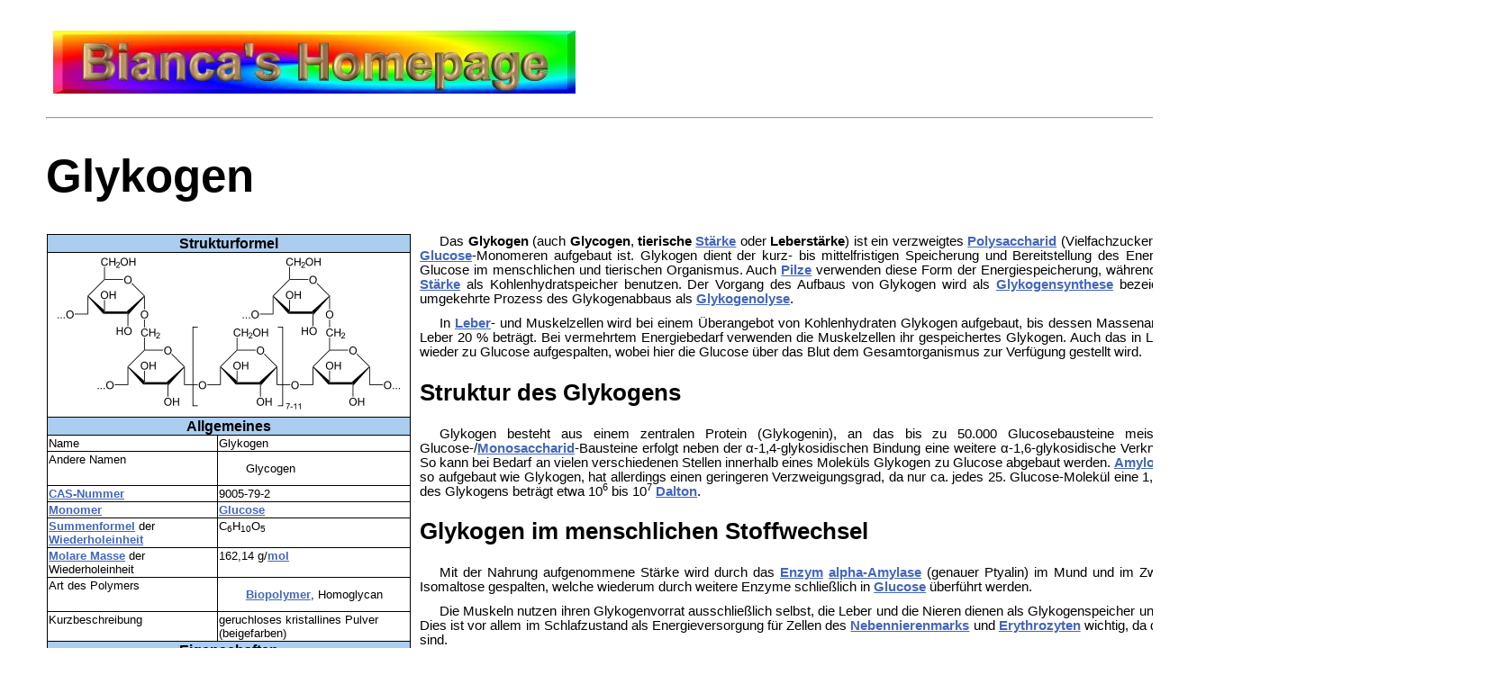

--- FILE ---
content_type: text/html
request_url: https://www.biancahoegel.de/material/organisch/zucker/glykogen.html
body_size: 25332
content:
<!DOCTYPE html>
<html lang="de">
<head>
<meta content="IE=edge" http-equiv="X-UA-Compatible">
<meta charset="utf-8">
<meta name="viewport" content="width=device-width, initial-scale=1.0, maximum-scale=3.0, user-scalable=yes">
<meta name="robots" content="index,follow">
<title>Glykogen</title> 
<link rel="canonical" href="https://www.biancahoegel.de/material/organisch/zucker/glykogen.html">
<link rel="stylesheet" href="/css/bianca.css" type="text/css">
<meta content="Glykogen,Polysaccharid,Glucose,Nebenniere,Kohlenhydrate,Blutzucker" name="keywords">
<meta name="description" content="Das Glykogen ist ein verzweigtes Polysaccharid. Glykogen dient der kurz- bis mittelfristigen Speicherung und Bereitstellung des 
Energieträgers Glucose im menschlichen und tierischen Organismus.">
</head>
<body>
<div class="content">
<span id="top">&nbsp;</span>
<a href="/index.html" title="biancahoegel.de"><img src="/banner/logo_bianca.jpg" alt="Logo biancahoegel.de" width="580" height="70"></a>
<div class="kopf"><div class="right"><a href="/suche.html">Website durchsuchen</a></div><hr></div>
<h1>Glykogen</h1>
<table class="floatRight" width="300">
<tr>
    <th style="background-color: red" colspan="2">Sicherheitshinweise</th></tr>
      <TR>
    <TD colspan="2">
      <TABLE style="width: 100%;" cellspacing="0" cellpadding="2">
        <TBODY>
        <TR>
          <TH colspan="2" style="background-color: transparent;"><A title="Global harmonisiertes System zur Einstufung und Kennzeichnung von Chemikalien" 
            href="/chemie/ghs_chemie.html">GHS-Gefahrstoffkennzeichnung</A> 
             
            <TABLE style="text-align: center; margin-right: auto; margin-left: auto; background-color: transparent;">
              <TBODY>
              <TR>
                <TD><I>keine GHS-Piktogramme</I> </TD></TR></TBODY></TABLE></TH></TR>
        <TR>
          <TD width="33%" style="border-top-color: rgb(167, 167, 167); border-right-color: rgb(167, 167, 167); border-top-width: 1px; border-right-width: 1px; border-top-style: dashed; border-right-style: dashed;" 
          rowspan="2"><A title="H- und P-Sätze" href="/chemie/h_und_p-saetze.html">H- 
            und P-Sätze</A> </TD>
          <TD style="border-top-color: rgb(167, 167, 167); border-top-width: 1px; border-top-style: dashed;"> 
            H: <I>keine H-Sätze</I> </TD></TR>
        <TR>
          <TD style="border-top-color: rgb(167, 167, 167); border-top-width: 1px; border-top-style: dashed;"> 
            P: <I>keine P-Sätze</I> </TD></TR></TBODY></TABLE></TD></TR>
  <TR>
</table>

<TABLE class="floatLeft" style="width: 350px; font-size: 90%; margin-top: 0px;">
  <TBODY>
  <TR>
    <TH colspan="2"> Strukturformel 
  </TH></TR>
  <TR>
    <TD style="background: rgb(255, 255, 255); text-align: center;" 
      colspan="2"><IMG width="400" height="177" alt="Ausschnitt aus einem Glykogenpolymer" src="bilder/Glykogen_auf.png"> 
    </TD></TR>
  <TR>
    <TH colspan="2"> Allgemeines 
</TH></TR>
  <TR>
    <TD style="width: 33%;"> Name </TD>
    <TD> Glykogen </TD></TR>
  <TR>
    <TD> Andere Namen </TD>
    <TD>
      <P>Glycogen </P></TD></TR>
  <TR>
    <TD><A title="CAS-Nummer" 
      href="/wissen/cas_nummer.html">CAS-Nummer</A> </TD>
    <TD> 9005-79-2 </TD></TR>
  <TR>
    <TD><A title="Monomer" 
      href="/chemie/monomer.html">Monomer</A> </TD>
    <TD><A title="Glucose" 
      href="glucose.html">Glucose</A> </TD></TR>
  <TR>
    <TD><A title="Summenformel" href="/chemie/formel/summenformel.html">Summenformel</A> 
      der <a href="/chemie/bindung/repetiereinheit_konst.html" title="Konstitutionelle Repetiereinheit">Wiederholeinheit</a></TD>
    <TD> C<SUB>6</SUB>H<SUB>10</SUB>O<SUB>5</SUB> </TD></TR>
  <TR>
    <TD><A title="Molare Masse" href="/technik/messen/einheiten/molare_masse.html">Molare 
      Masse</A> der Wiederholeinheit </TD>
    <TD> 162,14 g/<A title="Mol" 
      href="/technik/messen/einheiten/mol.html">mol</A> </TD></TR>
  <TR>
    <TD> Art des Polymers </TD>
    <TD>
      <P><a title="Biopolymer" href="/biologie/chemie/biopolymer.html">Biopolymer</a>, <!--<A title="Homoglykane" 
      href="https://de.wikipedia.org/wiki/Homoglykane">-->Homoglycan</TD></TR>
  <TR>
    <TD> Kurzbeschreibung </TD>
    <TD>
      geruchloses kristallines Pulver (beigefarben)</TD></TR>
  <TR>
    <TH colspan="2"> Eigenschaften 
  </TH></TR>
  <TR>
    <TD><A title="Aggregatzustand" href="/physik/aggregatzustand.html">Aggregatzustand</A> 
    </TD>
    <TD>
      fest</TD></TR>
  <TR>
    <TD><A title="Schmelzpunkt" href="/thermodynamik/schmelzpunkt.html">Schmelzpunkt</A> 
    </TD>
    <TD>
      270–280 °C (<a title="Zersetzung (Chemie)" href="/chemie/zersetzung_chem.html">Zersetzung</a>)</TD></TR>
  <TR>
    <TD><A title="Löslichkeit" href="/chemie/labor/loeslichkeit.html">Löslichkeit</A> 
    </TD>
    <TD>
      in Wasser löslich</TD></TR></TBODY></TABLE>

<P>Das <B>Glykogen</B> (auch <B>Glycogen</B>, <B>tierische <A title="Stärke" 
href="staerke.html">Stärke</A></B> oder 
<B>Leberstärke</B>) ist ein verzweigtes <A title="Polysaccharid" 
href="polysaccharide.html">Polysaccharid</A> 
(Vielfachzucker), das aus <A title="Glucose" href="glucose.html">Glucose</A>-Monomeren 
aufgebaut ist. Glykogen dient der kurz- bis mittelfristigen Speicherung und 
Bereitstellung des Energieträgers Glucose im menschlichen und tierischen 
Organismus. Auch <a title="Pilze" href="/garten/pilz/pilze.html">Pilze</a> verwenden diese Form der 
Energiespeicherung, während Pflanzen <A title="Stärke" href="staerke.html">Stärke</A> 
als Kohlenhydratspeicher benutzen. Der Vorgang des Aufbaus von Glykogen wird als <a href="/biologie/stoffwechsel/glykogensynthese.html" title="Glykogensynthese">Glykogensynthese</a> 
bezeichnet, der umgekehrte Prozess des Glykogenabbaus als <a href="/biologie/stoffwechsel/glykogenolyse.html" title="Glykogenolyse">Glykogenolyse</a>. </P>
<P>In <A title="Leber" href="/biologie/koerper/leber.html">Leber</A>- und 
Muskelzellen wird bei einem Überangebot von Kohlenhydraten Glykogen aufgebaut, 
bis dessen Massenanteil in der Leber 20 % beträgt. 
Bei vermehrtem Energiebedarf verwenden die Muskelzellen ihr gespeichertes 
Glykogen. Auch das in Leber und <a href="/biologie/koerper/niere.html" title="Niere">Nieren</a> 
gespeicherte Glykogen wird bei Bedarf wieder zu Glucose aufgespalten, wobei hier 
die Glucose über das Blut dem Gesamtorganismus zur Verfügung gestellt wird. </P>

<H2>Struktur des Glykogens</H2>
<DIV class="thumb tleft">
<DIV class="thumbinner" style="width: 222px;"><IMG width="220" height="282" class="thumbimage" alt="" src="bilder/Glycogen.png"A> 
 
<DIV class="thumbcaption">
Struktur des 
Glykogens</DIV></DIV></DIV>
<P>Glykogen besteht aus einem zentralen Protein (<!--<A title="Glykogenin" class="mw-redirect" 
href="https://de.wikipedia.org/wiki/Glykogenin">-->Glykogenin), an das bis zu 
50.000 Glucosebausteine meist <A title="Glykosidische Bindung" 
href="/chemie/bindung/bindung_glycosid.html">α-1,4-glykosidisch</A> 
geknüpft sind. Alle 8 bis 12 Glucose-/<A title="Monosaccharid" 
href="monosaccharide.html">Monosaccharid</A>-Bausteine 
erfolgt neben der α-1,4-glykosidischen Bindung eine weitere α-1,6-glykosidische 
Verknüpfung, wodurch das Molekül baumartig verzweigt wird. So kann bei Bedarf an 
vielen verschiedenen Stellen innerhalb eines Moleküls Glykogen zu Glucose 
abgebaut werden. <a title="Amylopektin" href="/material/organisch/zucker/amylopektin.html">Amylopektin</a>, 
ein Bestandteil der pflanzlichen Stärke, ist genau so aufgebaut wie Glykogen, 
hat allerdings einen geringeren Verzweigungsgrad, da nur ca. jedes 25. 
Glucose-Molekül eine 1,6-glycosidische Verknüpfung besitzt. Die <A title="Molare Masse" 
href="/technik/messen/einheiten/molare_masse.html">molare Masse</A> des Glykogens 
beträgt etwa 10<SUP>6</SUP> bis 10<SUP>7</SUP> <A title="Dalton (Einheit)" 
href="/wissen/kern/atomaremasse.html">Dalton</A>. </P>

<H2>Glykogen im menschlichen Stoffwechsel</H2>
<P>Mit der Nahrung aufgenommene Stärke wird durch das <A title="Enzym" href="/mensch/medizin/enzyme/enzym.html">Enzym</A> 
<a href="/mensch/medizin/enzyme/amylasen.html" title="Amylasen">alpha-Amylase</a> (genauer 
Ptyalin) im Mund und im Zwölffingerdarm in die beiden <A title="Disaccharid" 
href="disaccharide.html">Disaccharide</A> <a title="Maltose" href="/material/organisch/zucker/maltose.html">Maltose</a> 
und <!--<A title="Isomaltose" 
class="mw-redirect" 
href="https://de.wikipedia.org/wiki/Isomaltose">-->Isomaltose gespalten, welche 
wiederum durch weitere Enzyme schließlich in <A title="Glucose" href="glucose.html">Glucose</A> 
überführt werden. </P>
<P>Die Muskeln nutzen ihren Glykogenvorrat ausschließlich selbst, die Leber und 
die Nieren dienen als <!--<A title="Glykogenspeicher" href="https://de.wikipedia.org/wiki/Glykogenspeicher">-->Glykogenspeicher 
und stellen es hauptsächlich anderen Zellen zur Verfügung. Dies ist vor allem im 
Schlafzustand als Energieversorgung für Zellen des <A title="Nebenniere" href="/biologie/koerper/nebenniere.html">Nebennierenmarks</A> 
und <a href="/mensch/medizin/blut/erythrozyt.html" title="Erythrozyten">Erythrozyten</a> 
wichtig, da diese Zellen auf Glucose als Energielieferant angewiesen sind. </P>
<P>Der <a href="/mensch/medizin/blut/blutzucker.html" title="Blutzucker">Blutzuckerspiegel</a> 
wird unter anderem mittels Glykogenauf- und -abbau durch verschiedene <A title="Hormon" 
href="/mensch/medizin/hormone/hormon.html">Hormone</A> reguliert: 
<a href="/mensch/medizin/hormone/adrenalin.html" title="Adrenalin">Adrenalin</a> und <A title="Glucagon" 
href="/mensch/medizin/hormone/glucagon.html">Glucagon</A> regen den 
Glykogenabbau an, <a href="/mensch/medizin/hormone/insulin.html" title="Insulin">Insulin</a> 
fördert den Glykogenaufbau. Insulin und Glucagon werden in Teilen der 
<a href="/biologie/koerper/organ/bauchspeicheldruese.html" title="Bauchspeicheldrüse">Bauchspeicheldrüse</a> 
gebildet. Der Glykogengehalt der Leber variiert dabei je nach Ernährungszustand 
des menschlichen Körpers. Im Hungerzustand beträgt er weniger als 1 % des 
Lebergewichtes. Bei gutem Ernährungszustand und kohlenhydratreicher Kost kann er 
auf bis zu 20 % des Lebergewichtes anwachsen. 
Pro Gramm Gewebe gerechnet ist die Glykogen-Kapazität der Nieren höher als die 
der Leber. 
Da die Leber aber das deutlich größere Organ ist, ist die absolute Kapazität der 
Leber höher. </P>

<H2><span id="synthese">Glykogen-Synthese</span></H2>
<DIV>→ <I>Hauptartikel: <a href="/biologie/stoffwechsel/glykogensynthese.html" title="Glykogensynthese">Glykogensynthese</a></I></DIV>
<DIV class="thumb tright">
<DIV class="thumbinner" style="width: 337px;"><IMG width="335" height="331" class="thumbimage" alt="" src="bilder/Glycogen_structure.png"> 
 
<DIV class="thumbcaption">
<!--<A title="Glykogenin" class="mw-redirect" href="https://de.wikipedia.org/wiki/Glykogenin">-->Glykogenin-Zentrum 
mit angeknüpften Glykogenmolekülen</DIV></DIV></DIV>
<P>Für die Synthese eines Glykogenmoleküls wird jeweils ein so genanntes Core-<A 
title="Protein" href="/mensch/medizin/proteine/protein.html">Protein</A> 
benötigt. Dieses <!--<A title="Glykogenin" class="mw-redirect" href="https://de.wikipedia.org/wiki/Glykogenin">-->Glykogenin 
genannte <A title="Molekül" 
href="/chemie/molekuel.html">Molekül</A> bildet das Zentrum 
eines jeden Glykogen-Moleküls. Es besitzt selbst einige Moleküle <A title="Glykosidische Bindung" 
href="/chemie/bindung/bindung_glycosid.html">α-1,4-glykosidisch</A> 
gebundener Glucose, die von der <!--<A title="Glykogen-Synthase" class="mw-redirect" 
href="https://de.wikipedia.org/wiki/Glykogen-Synthase">-->Glykogen-Synthase als 
Primer benötigt werden – dieses Enzym gleitet wie der Schieber eines 
Reißverschlusses auf der bestehenden Kette von Glucose-Molekülen entlang und 
kann nicht selbst einen Startpunkt festlegen. </P>
<P>Glucose kommt in Körperzellen kaum in seiner freien Form vor, sondern ist an 
seinem 6-C-Atom <a title="Phosphorylierung" href="/biologie/chemie/reaktion/phosphorylierung.html">phosphoryliert</a>, 
damit es nicht durch die Zellmembran hinausdiffundieren und auch leichter 
verstoffwechselt werden kann. Damit das sogenannte <a href="/material/werkstoffe/ester/glucose-6-phosphat.html" title="Glucose-6-phosphat">Glucose-6-phosphat</a> 
an bestehendes Glycogen angebaut werden kann, muss es zunächst durch das Enzym 
<!--<A title="Phosphoglucomutase" href="https://de.wikipedia.org/wiki/Phosphoglucomutase">-->Phosphoglucomutase 
in <a href="/material/werkstoffe/ester/glucose-1-phosphat.html" title="Glucose-1-phosphat">Glucose-1-phosphat</a> 
isomerisiert und nachfolgend durch <a href="/biologie/genetik/uridintriphosphat.html" title="Uridintriphosphat">Uridintriphosphat</a> 
aktiviert werden – es entsteht UDP-Glucose und freies <a href="/material/werkstoffe/phosphate/diphosphate.html" title="Pyrophosphat">Pyrophosphat</a>, das zum 
Antrieb der Synthese schnell weiter in 2 anorganische (<I>i = inorganic</I>) <A 
title="Phosphat" href="/material/werkstoffe/phosphate/phosphate.html">Phosphatmoleküle</A> 
zerlegt wird. Diese Aktivierung wird vom Enzym <!--<A title="UDP-Glucose-Pyrophosphorylase" 
href="https://de.wikipedia.org/wiki/UDP-Glucose-Pyrophosphorylase">-->UDP-Glucose-Pyrophosphorylase 
katalysiert und folgt folgender Gleichung: </P>
<DL>
  <DD>Glucose-1-phosphat + UTP → UDP-Glucose + PP<SUB>i</SUB></DD>
  <DD>PP<SUB>i</SUB> + H<SUB>2</SUB>O → 2 P<SUB>i</SUB></DD></DL>
<P>Die aktivierte Glucose wird dann durch die <!--<A title="Glycogen-Synthase" 
class="mw-redirect" 
href="https://de.wikipedia.org/wiki/Glycogen-Synthase">-->Glycogen-Synthase an 
den Primer bzw. die bestehende Glykogenkette am nicht-reduzierenden Ende 
angefügt: </P>
<DL>
  <DD>Glykogen (n Glucose) + UDP-Glucose → Glykogen (n+1 Glucose) + UDP</DD></DL>
<P>Während die Glykogen-Synthase eine lange Kette erzeugt, ist ein anderes <A 
title="Enzym" href="/mensch/medizin/enzyme/enzym.html">Enzym</A> für die 
Verzweigung zuständig: Das <a href="/mensch/medizin/enzyme/1,4-a-glucan-verzweigendes_enzym.html" title="1,4-α-Glucan-verzweigendes Enzym">1,4-α-Glucan-verzweigende Enzym</a> (<I>branching enzyme</I>), zerschneidet die Kette alle 7 bis 12 
Glucose-Moleküle und fügt das abgeschnittene Stück „seitlich“ 
(alpha-1,6-glykosidisch) an eine mindestens 11 Moleküle lange Kette wieder 
an.</P>

<H2>Glykogen-Abbau</H2>
<DIV>→ <I>Hauptartikel: <a href="/biologie/stoffwechsel/glykogenolyse.html" title="Glykogenolyse">Glykogenolyse</a></I></DIV>
<P>Der lineare Anteil des Glykogens wird von dem <A title="Enzym" href="/mensch/medizin/enzyme/enzym.html">Enzym</A> 
<a href="/mensch/medizin/enzyme/glycogenphosphorylase.html" title="Glycogenphosphorylase">Glycogenphosphorylase</a> 
abgebaut. Dieses ist <a title="Pyridoxalphosphat" href="/mensch/medizin/enzyme/pyridoxalphosphat.html">Pyridoxalphosphat</a>-abhängig. 
Es <A title="Katalysator" 
href="/chemie/kinetik/katalysator.html">katalysiert</A> die Bindung 
freien Phosphats am <A title="Kohlenstoff" href="/material/nmetall/kohlenstoff.html">C</A>-Atom 
1 der <A title="Glucose" 
href="glucose.html">Glucose</A>. Dabei wird die 
glykosidische Bindung zwischen den Glucose-Molekülen aufgespalten und es 
entsteht Glucose-1-phosphat. Dieses kann von einer <a href="/mensch/medizin/enzyme/mutasen.html"  title="Mutase">Mutase</a> in Glucose-6-phosphat 
überführt werden. Glucose-6-phosphat ist die normale Form der Glucose in einer 
Zelle. Entstünde freie Glucose, müsste die <!--<A title="Hexokinase IV" class="mw-redirect" 
href="https://de.wikipedia.org/wiki/Hexokinase_IV">-->Hexokinase IV<!--</A>-->, ein Enzym, 
das auch in der <a title="Glykolyse" href="/biologie/chemie/reaktion/glykolyse.html">Glykolyse</a> 
eine Rolle spielt, unter Verwendung einer Phosphorylgruppe aus <A title="Adenosintriphosphat" 
href="/biologie/genetik/adenosintriphosphat.html">ATP</A> 
Glucose-6-phosphat herstellen. Außerdem verursacht eine erhöhte Konzentration 
von Glucose in der Zelle eine Abnahme des Konzentrationsgradienten zwischen <a 
href="/biologie/zelle/cytosol.html">Zytosol</a> und <a href="/biologie/gewebe/extrazellularraum.html" title="Extrazellularraum">Extrazellularraum</a>, 
sodass der Glucosetransport in die Zelle vermindert wird. </P>
<DIV class="thumb tright">
<DIV class="thumbinner" style="width: 252px;"><IMG 
width="250" height="160" class="thumbimage" alt="" src="bilder/Glykogen-schema.png"> 
 
<DIV class="thumbcaption">
Schema 
Glykogen-Abbau</DIV></DIV></DIV>
<P>Die Glykogen-Phosphorylase kann Glykogen nur bis zum vierten Glucose-Molekül 
vor einer Verzweigungsstelle abbauen. An dieser Stelle kommt die <!--<A title="4-α-Glucanotransferase" 
class="mw-redirect" href="https://de.wikipedia.org/wiki/4-%CE%B1-Glucanotransferase">-->4-α-Glucanotransferase 
(eine enzymatische Aktivität des <I>debranching enzyme</I>) ins Spiel: Dieses 
Enzym überträgt drei der vier Glucose-Moleküle vor der Verzweigungsstelle auf 
eine andere Kette und fügt sie linear an. Das verbleibende 
alpha-1,6-glykosidisch gebundene Glucose-Molekül wird nun von der anderen 
enzymatischen Aktivität des <I>Debranching enzyme</I> abgespalten, wobei freie 
Glucose entsteht. Beim Glykogen-Abbau entsteht somit zu etwa 90 % 
Glucose-1-phosphat, da im Schnitt nur jedes zehnte Glucose-Molekül an einer 
Verzweigungsstelle sitzt.</P>
<P>Mengenmäßig besitzt die Muskulatur die größte Glykogenmenge. Aber ihr fehlt 
das Enzym <I>Glucose-6-phosphatase</I>, welches den Phosphatrest am C-Atom 6 der 
Glucose abspalten kann. Dieses kommt nur in <a href="/biologie/koerper/leber/hepatozyt.html" title="Leberzellen">Leberzellen</a>, 
<a href="/biologie/koerper/niere.html" title="Niere">Nierenzellen</a> und 
<a href="/biologie/gewebe/enterozyt.html" title="Enterozyt">Enterozyten</a> vor. Somit können 
Leber und Nieren ihren Glykogen-Speicher effektiv dazu benutzen, einen geringen 
<a href="/mensch/medizin/blut/blutzucker.html" title="Blutzucker">Blutzuckerspiegel</a> 
(z.B. nachts) abzupuffern. </P>

<H2>Hormonelle Regulation des Auf- und Abbaus von Glykogen</H2>
<DIV class="thumb tright">
<DIV class="thumbinner" style="width: 442px;"><IMG width="440" height="317" class="thumbimage" alt="" src="bilder/Regulation_of_glycogen_metabolism_insulin.png"> 
 
<DIV class="thumbcaption">
Glykogenstoffwechsel, 
Aufbau Glykogens</DIV></DIV></DIV>
<DIV class="thumb tright">
<DIV class="thumbinner" style="width: 442px;"><IMG 
width="440" height="346" class="thumbimage" alt="" src="/mensch/medizin/hormone/bilder/Regulation_of_glycogen_metabolism_glucagon.png"> 
 
<DIV class="thumbcaption">
Glykogenstoffwechsel, 
Abbau Glykogens</DIV></DIV></DIV>

<P>Sowohl von der Glykogenphosphorylase als auch von der Glykogensynthase gibt 
es zwei Formen: eine <I>a-</I> und eine <I>b-Form</I>. Die beiden Formen sind 
durch Phosphorylierung mittels einer Kinase bzw. Dephosphorylierung mittels 
einer Phosphatase ineinander umwandelbar. Da die a-Form jeweils wesentlich 
höhere Aktivität besitzt als die b-Form, kann auf diese Weise die 
Geschwindigkeit der jeweiligen Reaktion den Erfordernissen des Stoffwechsels 
angepasst werden. </P>
<P>Im Fall der Glykogenphosphorylase ist die phosphorylierte die a-Form. Sie 
wird durch eine hormonell gesteuerte <!--<A title="Phosphorylase-Kinase" href="https://de.wikipedia.org/wiki/Phosphorylase-Kinase">-->Phosphorylase-Kinase 
phosphoryliert und eine ebenfalls hormonell gesteuerte Protein-Phosphatase 
dephosphoryliert. Während die b-Form durch allosterische Kontrolle vor allem 
durch <a title="Adenosinmonophosphat" href="/biologie/genetik/adenosinmonophosphat.html">Adenosinmonophosphat</a> 
(AMP) den lokalen Bedürfnissen in der Leberzelle angepasst wird, ist die a-Form 
immer aktiv und liefert in kurzer Zeit große Mengen an Glucose für periphere 
Gewebe. Die Überführung der inaktiven in die aktive Form durch Phosphorylierung 
ist hormongesteuert. Die Aktivierung der Glykogenphosphorylase durch die Kinase 
ist eine typische Stress-Reaktion. Die Protein-Phosphatase wird hingegen bei 
einem Überangebot an Glucose aktiviert, um eine zusätzliche Freisetzung zu 
verhindern. Der wichtigste Aktivierungsmechanismus der Glykogenphosphorylase 
erfolgt über eine Phosphorylierungskaskade, die vom 
<I><a title="Second Messenger" href="/mensch/medizin/nerven/second_messenger.html">second messenger</a></I> 
<a title="Cyclisches Adenosinmonophosphat" href="/biologie/genetik/adenosinmonophosphat_cyclisch.html">zyklisches</a> 
Adenosinmonophosphat (cAMP) in Gang gesetzt wird. Bindet ein Hormon, das 
eine Erhöhung des Blutzuckers bewirkt, wie z.B. <A title="Glucagon" href="/mensch/medizin/hormone/glucagon.html">Glucagon</A> 
oder <a href="/mensch/medizin/hormone/adrenalin.html" title="Adrenalin">Adrenalin</a>, an die 
entsprechenden Rezeptoren in der Membran der Hepatozyten, so erfolgt über die 
Aktivierung eines trimeren <a href="/mensch/medizin/proteine/g-proteine.html" title="G-Protein">G-Proteins</a> 
die Stimulierung des Enzyms <a href="/mensch/medizin/enzyme/adenylylcyclasen.html" title="Adenylylcyclase">Adenylylcyclase</a>. 
Diese bildet das cAMP aus <A title="Adenosintriphosphat" href="/biologie/genetik/adenosintriphosphat.html">ATP</A>. 
cAMP aktiviert allosterisch eine spezifische Proteinkinase, die <a href="/mensch/medizin/enzyme/proteinkinase_a.html" title="Proteinkinase A">Proteinkinase A</a>, diese 
phosphoryliert die schon genannte Phosphorylase-Kinase, die dann in weiterer 
Folge die <a href="/mensch/medizin/enzyme/glycogenphosphorylase.html" title="Glycogenphosphorylase">Glycogenphosphorylase</a> 
phosphoryliert und damit von der b- in die a-Form umwandelt. </P>
<P>Die Folge dieser Kaskadenaktivierung ist eine enorme Verstärkung des 
ursprünglichen Hormonsignals (des nanomolar vorliegenden <I><A title="Ligand" 
href="/chemie/komplex/ligand.html">first messengers</A></I>) zu einer 
metabolischen Reaktion im Millimolbereich. cAMP wird durch eine sogenannte <a href="/mensch/medizin/enzyme/phosphodiesterasen.html" title="Phosphodiesterasen">Phosphodiesterase</a> 
wieder abgebaut, so dass das Signal zeitlich begrenzt bleibt. </P>
<P>Die Vorgänge im Muskel sind analog, allerdings wirkt das typische 
Hungerhormon <A title="Glucagon" 
href="/mensch/medizin/hormone/glucagon.html">Glucagon</A> dort nicht. 
<a href="/mensch/medizin/hormone/insulin.html" title="Insulin">Insulin</a> hingegen aktiviert die 
Protein-<a title="Phosphatase" href="/mensch/medizin/enzyme/phosphatasen.html">Phosphatase</a> 
(PP1) und die <a href="/mensch/medizin/enzyme/phosphodiesterasen.html" title="Phosphodiesterasen">Phosphodiesterase</a> 
(PDE) und wirkt dadurch antagonistisch zu den Stress- und Hungersignalen. Die 
Glykogensynthese wird gegensinnig reguliert, d.h., sie wird durch 
Phosphorylierung inaktiviert und durch Dephosphorylierung aktiviert, wobei 
jedenfalls zum Teil die gleichen <a href="/mensch/medizin/enzyme/kinase.html" title="Kinase">Kinasen</a> 
und <a title="Phosphatase" href="/mensch/medizin/enzyme/phosphatasen.html">Phosphatasen</a> an dieser 
Regulation beteiligt sind. Die a-Form ist demnach die dephosphorylierte, die 
b-Form die phosphorylierte. Letztere ist nur in Gegenwart hoher Konzentrationen 
an <a href="/material/werkstoffe/ester/glucose-6-phosphat.html" title="Glucose-6-phosphat">Glucose-6-phosphat</a> 
aktiv, wie etwa bei einem starken Überangebot an Nahrungsglucose in der Leber. 
Entsprechend ist auch die hormonelle Regulation zu verstehen, d.h., 
<a href="/mensch/medizin/hormone/insulin.html" title="Insulin">Insulin</a> 
stimuliert, <a href="/mensch/medizin/hormone/adrenalin.html" title="Adrenalin">Adrenalin</a> und <A title="Glucagon" 
href="/mensch/medizin/hormone/glucagon.html">Glucagon</A> hemmen die <!--<A title="Glykogen-Synthase" 
class="mw-redirect" 
href="https://de.wikipedia.org/wiki/Glykogen-Synthase">-->Glykogen-Synthase. 
</P>

<H2>Siehe auch</H2>
<UL>
  <LI><A title="Kohlenhydrate" href="kohlenhydrate.html">Kohlenhydrate</A></LI>
  <LI><a href="/mensch/medizin/enzyme/glucokinase.html" title="Glucokinase">Glucokinase</a></LI>
<!--  <LI><A title="Glykogenspeicherkrankheit" href="https://de.wikipedia.org/wiki/Glykogenspeicherkrankheit">Glykogenspeicherkrankheit</A></LI>-->
  </UL>
  
  
<div class="center"><img class="trenner" src="/button/corpdivider.gif" alt="Trenner"></div>
<span class="anmerkung"> Basierend auf einem Artikel in: <img src="/button/extern.png" alt="Extern" height="10" width="10"> 
    <a href="https://de.wikipedia.org/wiki/Glykogen" rel="nofollow" target="_blank" >Wikipedia.de</a>
<div class="center"><img class="ende" src="/button/stonrul.gif" alt="Seitenende"></div>
<a href="javascript:history.back()">Seite zurück</a><br>©  biancahoegel.de<br>Datum der letzten Änderung:&nbsp;
<!--DATE-->Jena, den: 02.11. 2025<!--/DATE--></span>
<span id="bottom">&nbsp;</span>
<p style="margin-bottom: 0cm"><br>
</p>
</div>
</body>
</html>


--- FILE ---
content_type: text/css
request_url: https://www.biancahoegel.de/css/box.css
body_size: 352
content:
main {
	text-align: center;
}

aside {
	border: 1px solid white;
	border-top-style: none;
	display: block;
	margin: 0.2em auto 2em;
	width: 20em;
}

main code {
	display: block;
}

section {
	background: lightgreen;
	background-clip: content-box;
	border: 1em solid green;
	padding: 1em;
	margin: 2em auto 0.2em;
	vertical-align: middle;
	width: 20em;
}

section code {
	margin: 4em 0;
}

#content-box {
	box-sizing: content-box;
}

titelbox {
	border: #a7a7a7 1px dashed;
	background-color: #0000FF;
} 
